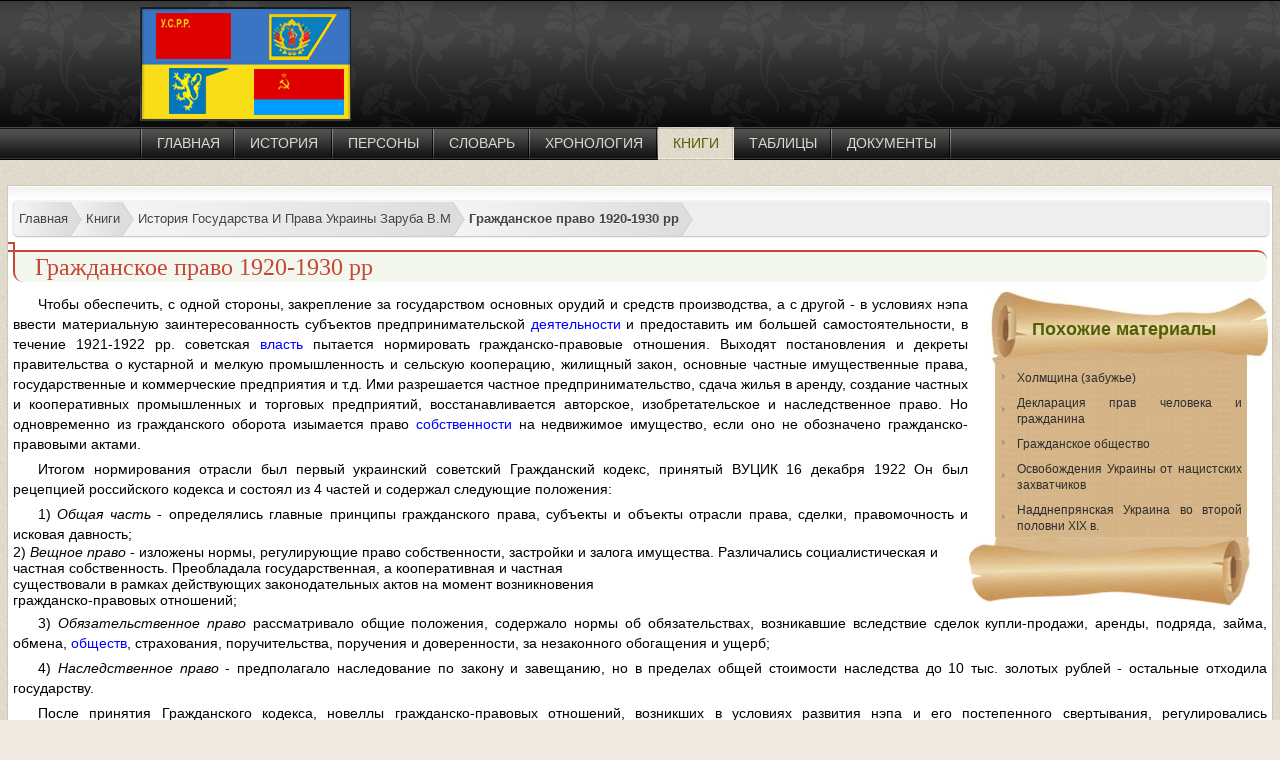

--- FILE ---
content_type: text/html; charset=utf-8
request_url: https://histua.com/ru/knigi/istoriya-gosudarstva-i-prava-ukraini/grazhdanskoe-pravo-1920-1930
body_size: 4796
content:
<!DOCTYPE html><html xmlns="http://www.w3.org/1999/xhtml" xml:lang="ru-ru" lang="ru-ru" ><head>
<link href="https://histua.com/ru/knigi/istoriya-gosudarstva-i-prava-ukraini/grazhdanskoe-pravo-1920-1930" rel="canonical" />
<base href="https://histua.com/ru/knigi/istoriya-gosudarstva-i-prava-ukraini/grazhdanskoe-pravo-1920-1930" /><meta http-equiv="content-type" content="text/html; charset=utf-8" /><meta name="keywords" content="гражданский, право, 1920-1930" /><meta name="robots" content="max-snippet:-1, max-image-preview:large, max-video-preview:-1" /><meta name="referrer" content="unsafe-url" /><meta name="description" content="Чтобы обеспечить, с одной стороны, закрепление за государством основных орудий и средств производства, а с другой - в условиях нэпа ввести материальную..." /><title>Гражданское право 1920-1930 pp</title><link href="https://histua.com/knigi/istoriya-derzhavi-i-prava-ukraini-zaruba/civilne-pravo-1920-1930-pp" rel="alternate" hreflang="uk-UA" /><link href="https://histua.com/ru/knigi/istoriya-gosudarstva-i-prava-ukraini/grazhdanskoe-pravo-1920-1930" rel="alternate" hreflang="ru-RU" /><link href="/templates/desktop/favicon.ico" rel="shortcut icon" type="image/vnd.microsoft.icon" /><link href="/plugins/system/jce/css/content.css?aa754b1f19c7df490be4b958cf085e7c" rel="stylesheet" type="text/css" /><link href="https://histua.com/knigi/istoriya-derzhavi-i-prava-ukraini-zaruba/civilne-pravo-1920-1930-pp" rel="alternate" hreflang="x-default" /><meta name="referrer" content="unsafe-url"><meta name="viewport" content="width=device-width, initial-scale=1"><link href="/templates/desktop/css/style.css" rel="stylesheet" type="text/css" /><script src="https://ajax.googleapis.com/ajax/libs/jquery/3.2.1/jquery.min.js"></script>





</head><body><div id="head"><div id="header"><div id="logo"></div><div id="adsense_top"></div><div id="menu"><ul class="nav menu mod-list"><li class="item-103 default"><a href="/ru/" >Главная</a></li><li class="item-108"><a href="/ru/istoriya-ukraini" >История</a></li><li class="item-115"><a href="/ru/personi" >Персоны</a></li><li class="item-116"><a href="/ru/slovar" >Словарь</a></li><li class="item-117"><a href="/ru/hronologiya" >Хронология</a></li><li class="item-118 current active"><a href="/ru/knigi" >Книги</a></li><li class="item-119"><a href="/ru/tablici" >Таблицы</a></li><li class="item-120"><a href="/ru/dokumenti" >Документы</a></li></ul></div><div id="search"></div></div></div><div id="main"><div id="content"><div class="article"><ul itemscope itemtype="https://schema.org/BreadcrumbList" class="breadcrumb"><li itemprop="itemListElement" itemscope itemtype="https://schema.org/ListItem"><a itemprop="item" href="/ru/" class="pathway"><span itemprop="name">Главная</span></a><meta itemprop="position" content="1"></li><li itemprop="itemListElement" itemscope itemtype="https://schema.org/ListItem"><a itemprop="item" href="/ru/knigi" class="pathway"><span itemprop="name">Книги</span></a><meta itemprop="position" content="2"></li><li itemprop="itemListElement" itemscope itemtype="https://schema.org/ListItem"><a itemprop="item" href="/ru/knigi/istoriya-gosudarstva-i-prava-ukraini" class="pathway"><span itemprop="name">История Государства И Права Украины Заруба В.М</span></a><meta itemprop="position" content="3"></li><li itemprop="itemListElement" itemscope itemtype="https://schema.org/ListItem" class="active"><a href="#"><span itemprop="name"> Гражданское право 1920-1930 pp </span></a><meta itemprop="position" content="4"></li></ul><div style="clear:both"></div><div id="system-message-container"></div><div id="article"><h1>Гражданское право 1920-1930 pp</h1><div id="related_items"><div id="releated"><div id="releated_header">Похожие материалы</div><div id="releated_content"><ul><li><a href="/ru/istoriya-ukraini/istoriya-otdelnyh-ukrainskih-zemel/holmshhina-zabuzhe">Холмщина (забужье)</a></li><li><a href="/ru/slovar/d/deklaraciya-prav-lyudini-i-gromadyanina">Декларация прав человека и гражданина</a></li><li><a href="/ru/slovar/g/gromadyanske-suspilstvo">Гражданское общество</a></li><li><a href="/ru/istoriya-ukraini/novejshee-vremya/osvobozhdeniya-ukrainy-ot-nacistskih-zahvatchikov">Освобождения Украины от нацистских захватчиков</a></li><li><a href="/ru/istoriya-ukraini/novoe-vremya/naddnepryanskaya-ukraina-vo-vtoroj-polovni-xix-v">Надднепрянская Украина во второй половни XIX в.</a></li></ul></div><div id="releated_footer"></div></div></div><p>Чтобы обеспечить, с одной стороны, закрепление за государством основных орудий и средств производства, а с другой - в условиях нэпа ввести материальную заинтересованность субъектов предпринимательской <a href="https://histua.com/ru/slovar/d/diyalnist">деятельности</a> и предоставить им большей самостоятельности, в течение 1921-1922 pp. советская <a href="https://histua.com/ru/slovar/v/vlada">власть</a> пытается нормировать гражданско-правовые отношения. Выходят постановления и декреты правительства о кустарной и мелкую промышленность и сельскую кооперацию, жилищный закон, основные частные имущественные права, государственные и коммерческие предприятия и т.д. Ими разрешается частное предпринимательство, сдача жилья в аренду, создание частных и кооперативных промышленных и торговых предприятий, восстанавливается авторское, изобретательское и наследственное право. Но одновременно из гражданского оборота изымается право <a href="https://histua.com/ru/slovar/s/vlasnist">собственности</a> на недвижимое имущество, если оно не обозначено гражданско-правовыми актами.</p><p>Итогом нормирования отрасли был первый украинский советский Гражданский кодекс, принятый ВУЦИК 16 декабря 1922 Он был рецепцией российского кодекса и состоял из 4 частей и содержал следующие положения:</p><p>1) <em>Общая часть</em> - определялись главные принципы гражданского права, субъекты и объекты отрасли права, сделки, правомочность и исковая давность;</p><div> 2) <em>Вещное право</em> - изложены нормы, регулирующие право собственности, застройки и залога имущества. Различались социалистическая и </div><div> частная собственность. Преобладала государственная, а кооперативная и частная </div><div> существовали в рамках действующих законодательных актов на момент возникновения </div><div> гражданско-правовых отношений; </div><p>3) <em>Обязательственное право</em> рассматривало общие положения, содержало нормы об обязательствах, возникавшие вследствие сделок купли-продажи, аренды, подряда, займа, обмена, <a href="https://histua.com/ru/slovar/o/suspilstvo">обществ</a>, страхования, поручительства, поручения и доверенности, за незаконного обогащения и ущерб;</p><p>4) <em>Наследственное право</em> - предполагало наследование по закону и завещанию, но в пределах общей стоимости наследства до 10 тыс. золотых рублей - остальные отходила государству.</p><p>После принятия Гражданского кодекса, новеллы гражданско-правовых отношений, возникших в условиях развития нэпа и его постепенного свертывания, регулировались постановлениями, положениями и директивами ВУЦИК и СНК УССР о государственных промышленные тресты, о государственных сооружения и порядок их использования, об авторском праве и т.д.</p><p>В целом же гражданское право 20-х pp. направлено на нормативное обеспечение условий осуществления нэпа в направлении регулирования отношений между социалистическим государством и частным собственником.</p><p><strong>Ключевые понятия:</strong> гражданское право, нормы, кодекс, частная, государственная и кооперативная собственность.</p><p><strong>Историко-государственное событие: 16 декабря 1922</strong> - принято Гражданский кодекс УССР.</p></div><div style="clear:both"></div></div><div class="right"><div class="languages"><ul><li><a href="/knigi/istoriya-derzhavi-i-prava-ukraini-zaruba/civilne-pravo-1920-1930-pp"><img src="/media/mod_languages/images/uk_ua.gif" alt="Українська (UA)" title="Українська (UA)" /> Українська (UA)</a></li><li class="active"><img src="/media/mod_languages/images/ru_ru.gif" alt="Русский (RU)" title="Русский (RU)" /> Русский (RU)</li></ul></div><div class="last_book"><span class="block_title">Последние книги</span><ul><li><a href="/ru/knigi/istoriya-gosudarstva-i-prava-ukraini">История государства и права Украины: Заруба В.М</a></li><li><a href="/ru/knigi/istoriya-ukraini-zaruba-vaskovskij">История Украины: Заруба В.М., Васковський Р.Ю.</a></li><li><a href="/ru/knigi/distancionnyj-kurs-istoriya-ukrainy">Дистанционный курс "История Украины": Г. Г. Кривчик</a></li><li><a href="/ru/knigi/aktualni-problemi-istorii-ukraini-kurs-lekciie">Актуальные Проблемы Истории Украины: Курс Лекций</a></li><li><a href="/ru/knigi/ocherki-po-istorii-ukrainy">Очерки По Истории Украины: Василий Верига</a></li><li><a href="/ru/knigi/istoriya-ukrainy-ot-drevnejshih-vremen">История Украины От Древнейших Времен И До XXI: Л.И. Кормич В.В. Багацкий</a></li><li><a href="/ru/knigi/konspekt-lekcij-po-istorii-ukrainy">Конспект Лекций По История Украины: Гавриленко</a></li><li><a href="/ru/knigi/kazatskaya-elita-getmanshchiny">Казацкая элита Гетманщины</a></li><li><a href="/ru/knigi/istoriya-ukrainy-melnik">История Украины: Мельник</a></li><li><a href="/ru/knigi/problemy-izucheniya-ukrainskoj-revolyutsii">Проблемы изучения украинской революции 1917-1921</a></li><li><a href="/ru/knigi/ukrainskaya-natsionalnaya-revolyutsiya">Украинская национальная революция</a></li><li><a href="/ru/knigi/politicheskoe-dvizhenie-bobina">Политическое движение: Бобина</a></li></ul></div><div class="rights_one"><div id="rights"></div></div></div><div style="clear:both"></div></div></div><div style="clear:both"></div><div id="footer"><div id="copyright">Copyright @ 2010-2025 | Історія України</div></div> <script>$.fn.addtocopy=function(d){var e={htmlcopytxt:'<br>Повна стаття: <a href="'+window.location.href+'">'+window.location.href+'</a><br>',minlen:25,addcopyfirst:false};$.extend(e,d);var f=document.createElement('span');f.id='ctrlcopy';f.innerHTML=e.htmlcopytxt;return this.each(function(){$(this).mousedown(function(){$('#ctrlcopy').remove()});$(this).mouseup(function(){if(window.getSelection){var a=window.getSelection();var b=a.toString();if(!b||b.length<e.minlen)return;var c=a.getRangeAt(0);b=c.cloneRange();b.collapse(e.addcopyfirst);b.insertNode(f);if(!e.addcopyfirst)c.setEndAfter(f);a.removeAllRanges();a.addRange(c)}else if(document.selection){var a=document.selection;var c=a.createRange();var b=c.text;if(!b||b.length<e.minlen)return;b=c.duplicate();b.collapse(e.addcopyfirst);b.pasteHTML(f.outerHTML);if(!e.addcopyfirst){c.setEndPoint("EndToEnd",b);c.select();}}});});}
$(document).ready(function(){$('#article').addtocopy({htmlcopytxt:'<br><br>Повна стаття: <a href="'+window.location.href+'">'+window.location.href+'</a>',minlen:35,addcopyfirst:false});});</script> <script defer src="https://static.cloudflareinsights.com/beacon.min.js/vcd15cbe7772f49c399c6a5babf22c1241717689176015" integrity="sha512-ZpsOmlRQV6y907TI0dKBHq9Md29nnaEIPlkf84rnaERnq6zvWvPUqr2ft8M1aS28oN72PdrCzSjY4U6VaAw1EQ==" data-cf-beacon='{"version":"2024.11.0","token":"53359becacdb4a33a9c21d880a53dc37","r":1,"server_timing":{"name":{"cfCacheStatus":true,"cfEdge":true,"cfExtPri":true,"cfL4":true,"cfOrigin":true,"cfSpeedBrain":true},"location_startswith":null}}' crossorigin="anonymous"></script>
</body></html>